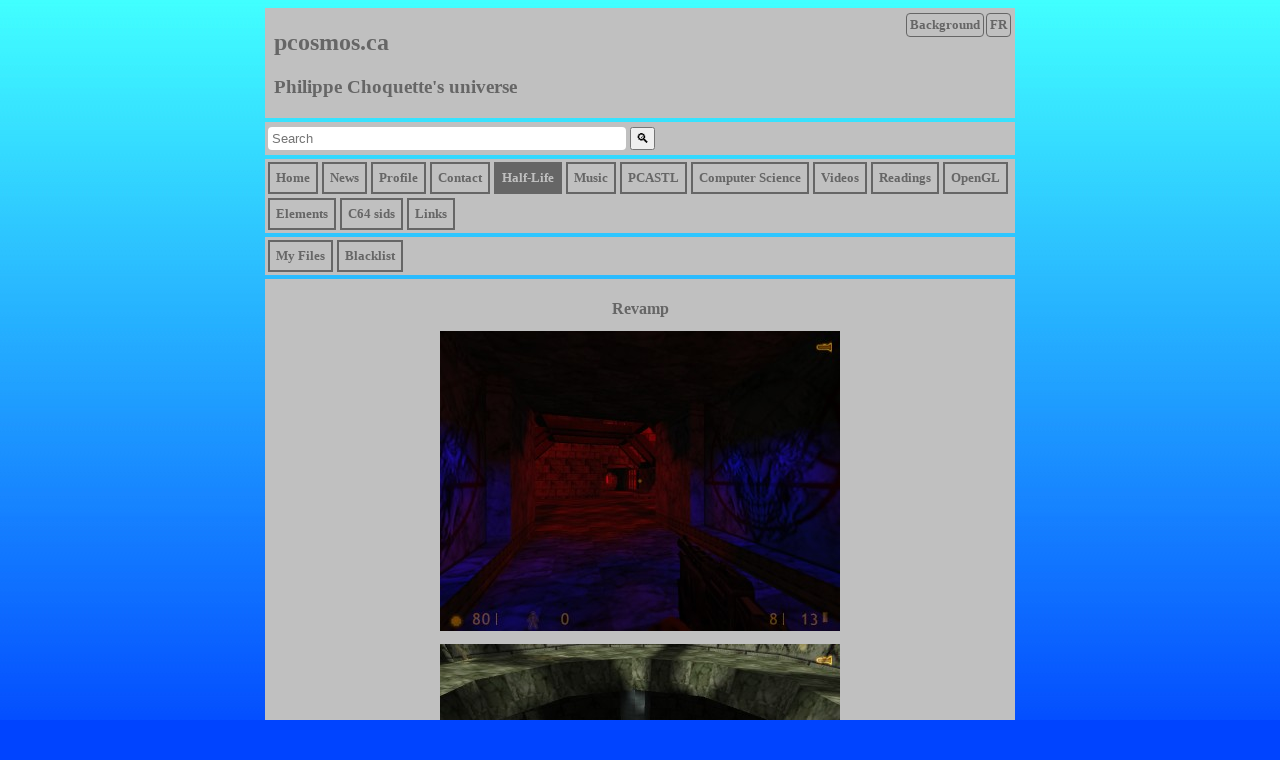

--- FILE ---
content_type: text/html; charset=UTF-8
request_url: http://www.pcosmos.ca/mods-hl/images.php?mod=revamp
body_size: 3751
content:
<!DOCTYPE html>
<html lang="en">
<head>
<script src="../detectMob.js"></script>
<title>pcosmos.ca - hl mods - Revamp</title>
<link href="../pcosmos.css" type="text/css" rel="stylesheet">
<script src="../pcosmos.js"></script>
<script> path_lvl = '../'; </script>
</head>
<body>
<div style="text-align: center; border: 0px;">
<div style="text-align: left; width: 750px; border: 0px; margin: 0px auto;">
<div style="display: block; border: 1px solid #C0C0C0; 
   margin-bottom: 4px; background-color: #C0C0C0; padding-left: 8px;">
<div class="topright" style="margin-right: 3px">
<a href="./images.php?mod=revamp&lang=fr" title="Changer la langue pour le fran&ccedil;ais">FR</a>
</div>
<div class="topright" style="margin-right: 2px">
<a href="#" onclick="cycle_bg(); return false;"
    title="Change background color">Background</a>
</div>
<h2>pcosmos.ca</h2>
<h3>Philippe Choquette's universe</h3>
</div>

<div class="searchdiv">
<form action="../search/">
<input type="text" name="q" placeholder="Search" class="searchtext">
<input type="submit" value="&#x1F50D;" class="searchbutton">
</form>
</div>

<table style="border: 0px; margin: 2px 0px; border-collapse: collapse;
   background-color: #C0C0C0; width: 100%;">
<tr><td>
<a href="../?lang=en"><div class="notinpath">Home</div></a>
<a href="../news/?lang=en"><div class="notinpath">News</div></a>
<a href="../profil/?lang=en"><div class="notinpath">Profile</div></a>
<a href="../contact/"><div class="notinpath">Contact</div></a>
<a href="../mods-hl/"><div class="inpath">Half-Life</div></a>
<a href="../musique/?lang=en"><div class="notinpath">Music</div></a>
<a href="../pcastl/"><div class="notinpath">PCASTL</div></a>
<a href="../informatique/?lang=en"><div class="notinpath">Computer Science</div></a>
<a href="../videos/"><div class="notinpath">Videos</div></a>
<a href="../lecture/?lang=en"><div class="notinpath">Readings</div></a>
<a href="../opengl/?lang=en"><div class="notinpath">OpenGL</div></a>
<a href="../elements/"><div class="notinpath">Elements</div></a>
<a href="../sids/"><div class="notinpath">C64 sids</div></a>
<a href="../liens/"><div class="notinpath">Links</div></a>
</td></tr>
</table>
<table style="border: 0px; margin: 4px 0px 1px; border-collapse: collapse;
   background-color: #C0C0C0; width: 100%;">
<tr><td>
<a href="downloads/"><div class="notinpath">My Files</div></a>
<a href="blacklist/"><div class="notinpath">Blacklist</div></a>
</td></tr>
</table>
<table class="toptable">
<tr>
<td style="vertical-align: top">
<div style="display: block; background-color: #C0C0C0; 
   margin-top: 2px; padding: 2px 8px;">
<br><div class="f12">Revamp</div>

<div style="text-align: center">
<p><img src="revamp/revamp10000.jpg" width="400" height="300" alt="revamp10000.jpg"></p>
<p><img src="revamp/revamp10001.jpg" width="400" height="300" alt="revamp10001.jpg"></p>
<p>
<a href="./">back</a>
</p>
</div>

</div>
</td>
</tr>
</table>

<table class="toptable">
<tr><td>
<a href="#" onclick="gomob(); return false;"><div class="notinpath">Mobile</div></a>
<div class="notinpath" style="padding : 0;">
<a href="https://www.linkedin.com/in/philippe-choquette/" title="linkedin" target="_blank"><div style="float: left; padding: 5px;"><img src="../icons/linkedin.ico" alt="linkedin" width="16" height="16"></div></a>
<a href="https://bandcamp.com/phil_de_choc" title="bandcamp" target="_blank"><div style="float: left; padding: 5px;"><img src="../icons/bandcamp.png" alt="bandcamp" width="16" height="16"></div></a>
<a href="https://steamcommunity.com/id/phil_de_choc" title="steam" target="_blank"><div style="float: left; padding: 5px;"><img src="../icons/steam.ico" alt="steam" width="16" height="16"></div></a>
</div>
</td></tr>
</table>

</div>
</div>
</body>
</html>


--- FILE ---
content_type: text/css
request_url: http://www.pcosmos.ca/pcosmos.css
body_size: 3498
content:
body
{
   background-color: rgb(0, 68, 255);
   background-repeat: repeat-x;
   font-family: verdana;
   font-weight: bold;
   color: rgb(102, 102, 102);
   background-image: url(bg_water.jpg);
}

table { font-size: 10pt }
#topmenu td { padding: 1px 8px}

.f12 { font-size: 12pt; text-align: center; }
.i { font-style: italic }
.u { text-decoration: underline }
.jus { text-align: justify }
.li_gap { margin-bottom: 8px }
.bl { color: rgb(0, 0, 0) }
.cen p { text-align: center }

a:link { color: rgb(102, 102, 102) }
a:visited { color: rgb(122, 122, 122) }
a:active { color: rgb(102, 102, 102) }

.top
{
   float: right;
   text-decoration: none;
   vertical-align: middle;
}

.toptable
{
   border: 0px;
   margin: 4px 0px;
   border-collapse: collapse;
   background-color: #C0C0C0;
   width: 100%;
}

img
{
   border: 0;
   vertical-align: middle;
}

.title
{
   background-color: rgb(102, 102, 102);
   color: #C0C0C0;
   height: 18px;
}

.solid { border: 1px solid black }

.solidrow td { border: 1px solid black }
.ttail td { border-bottom: 1px solid black }
.ttail2 td { border-bottom: 2px solid black }
.centable td
{
   padding: 0px 20px;
   text-align: center;
}
.pad_bottom td { padding-bottom: 2px }
.rllin td
{
   border-right: 1px solid black;
   border-left: 1px solid black;
}
.compact td
{
   padding: 0px 10px;
   text-align: center;
   font-size: 10pt;
}
.solidleft td
{
   border: 1px solid black;
   text-align: left;
}

#inversions td
{
   text-align: center;
   padding: 10px 0px;
}
.centercell td
{
   text-align: center;
}

.da td
{
   text-align: center;
   padding: 10px;
}

.grow
{
   border-collapse: collapse;
   margin: 0px 10px;
}
.grow td { width: 50% }

#dhtmltooltip
{
   position: absolute;
   width: 150px;
   border: 2px solid black;
   padding: 4px;
   background-color: lightyellow;
   visibility: hidden;
   z-index: 100;
   text-align: center;
   color: black;
   font-family: verdana;
   font-size: 10pt;
   font-weight: bold;
}

#dltable
{
   border-collapse: collapse;
   margin: 0 auto;
}

#dltable td
{
   border: 1px solid #666666;
   text-align: left;
}

pre { color: rgb(0, 0, 0) }

.inpath
{
   background-color: rgb(102, 102, 102);
   float: left;
   padding: 6px;
   margin: 2px;
   border: 2px solid rgb(102, 102, 102);
   color: #C0C0C0;
}
.notinpath
{
   background-color: #C0C0C0;
   float: left;
   padding: 6px;
   margin: 2px;
   border: 2px solid rgb(102, 102, 102);
   color: rgb(102, 102, 102);
}
.inpath a
{
   text-decoration: none;
   color: #C0C0C0;
}
.notinpath a
{
   text-decoration: none;
   color: rgb(102, 102, 102);
}

.sid
{
   border-collapse: collapse;
   margin: 0px auto 32px;
   text-align: left;
}
.sid td { padding: 4px 2px }

.topright
{
   border: 1px solid rgb(102, 102, 102);
   float: right;
   padding: 3px;
   border-radius: 4px;
   text-decoration: none;
   font-size: 10pt;
   margin-top: 4px;
}
.topright a
{
   text-decoration: none;
   font-size: 10pt;
}

.prevnext
{
   display: block; 
   text-decoration: none; 
   border: solid 1px rgb(102, 102, 102);
   width: 16px; 
   height: 16px; 
   text-align: center;
}

.searchdiv
{
	display: block;
	border: 1px solid #C0C0C0;
   margin-bottom: 4px;
	background-color: #C0C0C0;
	padding: 4px 2px;
}

.searchtext
{
	border: 0px;
	width: 350px;
	padding: 4px;
	border-radius: 4px;
	outline: none;
}

.searchbutton { padding: 2px 4px }

.searchp { font-weight: normal }

#q
{
	border: 0px;
	width: 100%;
	padding: 4px;
	border-radius: 4px;
	outline: none;
}


--- FILE ---
content_type: application/javascript
request_url: http://www.pcosmos.ca/detectMob.js
body_size: 538
content:
function detectMob()
{
   const toMatch = [
      /Android/i,
      /webOS/i,
      /iPhone/i,
      /iPad/i,
      /iPod/i,
      /BlackBerry/i,
      /Windows Phone/i
   ];

   return toMatch.some((toMatchItem) => {
      return navigator.userAgent.match(toMatchItem);
   });
}

if (detectMob())
{
   let actu = window.location.href;
   window.location.replace(actu.replace("pcosmos.ca", "pcosmos.ca/m"));
}

function gomob()
{
   let actu = window.location.href;
   window.location.href = actu.replace("pcosmos.ca", "pcosmos.ca/m");
}
